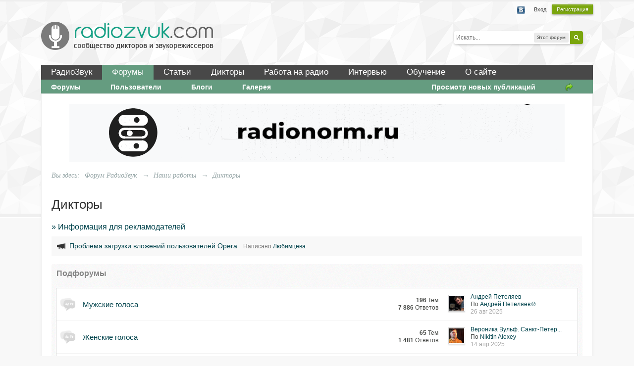

--- FILE ---
content_type: text/html;charset=UTF-8
request_url: http://radiozvuk.com/community/forum/10-diktori/
body_size: 15385
content:
<!DOCTYPE html>
	<html lang="ru"  xmlns:fb="http://www.facebook.com/2008/fbml">
	<head>
		<meta charset="UTF-8" />
		<title>Дикторы - Форум РадиоЗвук</title>
		<meta http-equiv="X-UA-Compatible" content="IE=edge" />
		<link rel="shortcut icon" href='http://radiozvuk.com/community/favicon.ico' />
		<link rel="image_src" href='http://radiozvuk.com/community/public/style_images/rznew/meta_image.png' />
		<script type='text/javascript'>
		//<![CDATA[
			jsDebug			= 0; /* Must come before JS includes */
			USE_RTE			= 1;
			DISABLE_AJAX	= parseInt(0); /* Disables ajax requests where text is sent to the DB; helpful for charset issues */
			inACP			= false;
			var isRTL		= false;
			var rtlIe		= '';
			var rtlFull		= '';
		//]]>
		</script>
		
	
				
	

				
	

				
	

				
	
	
		<link rel="stylesheet" type="text/css" media='screen,print' href="http://radiozvuk.com/community/public/min/index.php?ipbv=885cac67603e8e800726cc736be065c0&amp;f=public/style_css/css_8/ipb_mlist_addon.css,public/style_css/css_8/ipb_common.css,public/style_css/css_8/ipb_styles.css,public/style_css/css_8/calendar_select.css" />
	

<!--[if lte IE 7]>
	<link rel="stylesheet" type="text/css" title='Main' media="screen" href="http://radiozvuk.com/community/public/style_css/css_8/ipb_ie.css" />
<![endif]-->
<!--[if lte IE 8]>
	<style type='text/css'>
		.ipb_table { table-layout: fixed; }
		.ipsLayout_content { width: 99.5%; }
	</style>
<![endif]-->

	<style type='text/css'>
		img.bbc_img { max-width: 100% !important; }
	</style>

		<meta property="og:title" content="Дикторы"/>
		<meta property="og:site_name" content="Форум РадиоЗвук"/>
		<meta property="og:image" content="http://radiozvuk.com/community/public/style_images/rznew/meta_image.png"/>
		<meta property="og:type" content="article" />
		
	
		
			<meta name="description" content="Дикторы" />
		
		
		
			<meta property="og:description" content="Дикторы" />
		
	

		
			<meta name="identifier-url" content="http://radiozvuk.com/community/forum/10-diktori/" />
		
		
			<meta property="og:url" content="http://radiozvuk.com/community/forum/10-diktori/" />
		
		
	

		
		
		<script type='text/javascript' src='http://ajax.googleapis.com/ajax/libs/prototype/1.7/prototype.js'></script>
		<script type='text/javascript' src='http://ajax.googleapis.com/ajax/libs/scriptaculous/1.8/scriptaculous.js?load=effects,dragdrop,builder'></script>
	<script type='text/javascript' src='http://radiozvuk.com/community/public/min/index.php?ipbv=885cac67603e8e800726cc736be065c0&amp;charset=UTF-8&amp;f=public/js/ipb.js,cache/lang_cache/2/ipb.lang.js,public/js/ips.hovercard.js,public/js/ips.quickpm.js,public/js/ips.forums.js,public/js/ips.like.js' charset='UTF-8'></script>


	
		
			
			
			
			
				<link id="ipsCanonical" rel="canonical" href="http://radiozvuk.com/community/forum/10-diktori/" />
			
		

			
			
			
			
				<link rel='up' href='http://radiozvuk.com/community/forum/4-nashi-raboti/' />
			
		
	

		
			
			
				<link rel="alternate" type="application/rss+xml" title="Форум РадиоЗвук" href="http://radiozvuk.com/community/rss/forums/1-orumadiovuk/" />
			
			
			
		

			
			
				<link rel="alternate" type="application/rss+xml" title="Форум РадиоЗвук RSS" href="http://radiozvuk.com/community/rss/blog/" />
			
			
			
		
	

	


	



		
		<script type='text/javascript'>
	//<![CDATA[
		/* ---- URLs ---- */
		ipb.vars['base_url'] 			= 'http://radiozvuk.com/community/index.php?s=c906e5e5d85754f9a34b753daeac0c95&';
		ipb.vars['board_url']			= 'http://radiozvuk.com/community';
		ipb.vars['img_url'] 			= "http://radiozvuk.com/community/public/style_images/rznew";
		ipb.vars['loading_img'] 		= 'http://radiozvuk.com/community/public/style_images/rznew/loading.gif';
		ipb.vars['active_app']			= 'forums';
		ipb.vars['upload_url']			= 'http://radiozvuk.com/community/uploads';
		/* ---- Member ---- */
		ipb.vars['member_id']			= parseInt( 0 );
		ipb.vars['is_supmod']			= parseInt( 0 );
		ipb.vars['is_admin']			= parseInt( 0 );
		ipb.vars['secure_hash'] 		= '880ea6a14ea49e853634fbdc5015a024';
		ipb.vars['session_id']			= 'c906e5e5d85754f9a34b753daeac0c95';
		ipb.vars['twitter_id']			= 0;
		ipb.vars['fb_uid']				= 0;
		ipb.vars['auto_dst']			= parseInt( 0 );
		ipb.vars['dst_in_use']			= parseInt(  );
		ipb.vars['is_touch']			= false;
		ipb.vars['member_group']		= {"g_mem_info":"1"}
		/* ---- cookies ----- */
		ipb.vars['cookie_id'] 			= 'rz_';
		ipb.vars['cookie_domain'] 		= '';
		ipb.vars['cookie_path']			= '/';
		/* ---- Rate imgs ---- */
		ipb.vars['rate_img_on']			= 'http://radiozvuk.com/community/public/style_images/rznew/star.png';
		ipb.vars['rate_img_off']		= 'http://radiozvuk.com/community/public/style_images/rznew/star_off.png';
		ipb.vars['rate_img_rated']		= 'http://radiozvuk.com/community/public/style_images/rznew/star_rated.png';
		/* ---- Uploads ---- */
		ipb.vars['swfupload_swf']		= 'http://radiozvuk.com/community/public/js/3rd_party/swfupload/swfupload.swf';
		ipb.vars['swfupload_enabled']	= true;
		ipb.vars['use_swf_upload']		= ( '' == 'flash' ) ? true : false;
		ipb.vars['swfupload_debug']		= false;
		/* ---- other ---- */
		ipb.vars['highlight_color']     = "#ade57a";
		ipb.vars['charset']				= "UTF-8";
		ipb.vars['seo_enabled']			= 1;
		
		ipb.vars['seo_params']			= {"start":"-","end":"\/","varBlock":"\/page__","varSep":"__"};
		
		/* Templates/Language */
		ipb.templates['inlineMsg']		= "";
		ipb.templates['ajax_loading'] 	= "<div id='ajax_loading'><img src='http://radiozvuk.com/community/public/style_images/rznew/ajax_loading.gif' alt='" + ipb.lang['loading'] + "' /></div>";
		ipb.templates['close_popup']	= "<img src='http://radiozvuk.com/community/public/style_images/rznew/close_popup.png' alt='x' />";
		ipb.templates['rss_shell']		= new Template("<ul id='rss_menu' class='ipbmenu_content'>#{items}</ul>");
		ipb.templates['rss_item']		= new Template("<li><a href='#{url}' title='#{title}'>#{title}</a></li>");
		
		ipb.templates['autocomplete_wrap'] = new Template("<ul id='#{id}' class='ipb_autocomplete' style='width: 250px;'></ul>");
		ipb.templates['autocomplete_item'] = new Template("<li id='#{id}' data-url='#{url}'><img src='#{img}' alt='' class='ipsUserPhoto ipsUserPhoto_mini' />&nbsp;&nbsp;#{itemvalue}</li>");
		ipb.templates['page_jump']		= new Template("<div id='#{id}_wrap' class='ipbmenu_content'><h3 class='bar'>Перейти к странице</h3><p class='ipsPad'><input type='text' class='input_text' id='#{id}_input' size='8' /> <input type='submit' value='ОК' class='input_submit add_folder' id='#{id}_submit' /></p></div>");
		ipb.templates['global_notify'] 	= new Template("<div class='popupWrapper'><div class='popupInner'><div class='ipsPad'>#{message} #{close}</div></div></div>");
		
		
		ipb.templates['header_menu'] 	= new Template("<div id='#{id}' class='ipsHeaderMenu boxShadow'></div>");
		
		Loader.boot();
	//]]>
	</script>
	</head>
	<body id='ipboard_body'>

<!-- Yandex.Metrika counter -->
<script type="text/javascript">
(function (d, w, c) {
    (w[c] = w[c] || []).push(function() {
        try {
            w.yaCounter14673517 = new Ya.Metrika({id:14673517, enableAll: true, webvisor:true});
        } catch(e) {}
    });
    
    var n = d.getElementsByTagName("script")[0],
        s = d.createElement("script"),
        f = function () { n.parentNode.insertBefore(s, n); };
    s.type = "text/javascript";
    s.async = true;
    s.src = (d.location.protocol == "https:" ? "https:" : "http:") + "//mc.yandex.ru/metrika/watch.js";

    if (w.opera == "[object Opera]") {
        d.addEventListener("DOMContentLoaded", f);
    } else { f(); }
})(document, window, "yandex_metrika_callbacks");
</script>
<noscript><div><img src="//mc.yandex.ru/watch/14673517" style="position:absolute; left:-9999px;" alt="" /></div></noscript>
<!-- /Yandex.Metrika counter -->


		<p id='content_jump' class='hide'><a id='top'></a><a href='#j_content' title='Перейти к содержимому' accesskey='m'>Перейти к содержимому</a></p>
		<div id='ipbwrapper'>
			<!-- ::: TOP BAR: Sign in / register or user drop down and notification alerts ::: -->
			<div id='header_bar' class='clearfix'>
				<div class='main_width'>
					
					<div id='user_navigation' class='not_logged_in'>
							
							<ul class='ipsList_inline right'>
								<li>
									<span class='services'>
										
										<a href='http://radiozvuk.com/community/index.php?app=core&amp;module=global&amp;section=login&amp;serviceClick=vkontakte'><img src='http://radiozvuk.com/community/public/style_images/rznew/loginmethods/vkontakte.png' alt='Вход с использованием Вконтакте ' /></a>
										
									</span>
									&nbsp;&nbsp;&nbsp;&nbsp;
									<a href='http://radiozvuk.com/community/index.php?app=core&amp;module=global&amp;section=login' title='Вход' id='sign_in'>Вход</a>&nbsp;&nbsp;&nbsp;
								</li>
								<li>
									<a href="http://radiozvuk.com/community/index.php?app=core&amp;module=global&amp;section=register" title='Регистрация' id='register_link'>Регистрация</a>
								</li>
							</ul>
						</div>
				</div>
			</div>

<div class='clearfix main_width' style="overflow: hidden;">
		<div id='branding'>
			<div id='logo'><a href="/"></a></div>
					
						<div id='search' class='right'>
	<form action="http://radiozvuk.com/community/index.php?app=core&amp;module=search&amp;do=search&amp;fromMainBar=1" method="post" id='search-box' >
		<fieldset>
			<label for='main_search' class='hide'>Поиск</label>
			<a href='http://radiozvuk.com/community/index.php?app=core&amp;module=search&amp;search_in=forums' title='Расширенный поиск' accesskey='4' rel="search" id='adv_search' class='right'>Расширенный</a>
			<span id='search_wrap' class='right'>
				<input type='text' id='main_search' name='search_term' class='inactive' size='17' tabindex='6' />
				<span class='choice ipbmenu clickable' id='search_options' style='display: none'></span>
				<ul id='search_options_menucontent' class='ipbmenu_content ipsPad' style='display: none; z-index:1;'>
					<li class='title'><strong>Искать в:</strong></li>
					
					<li class='special'>
							<label for='s_forum' title='Этот форум'>
								<input type='radio' name='search_app' value="forums:forum:10" class='input_radio' id='s_forum' checked="checked" />
								<strong>Этот форум</strong>
							</label>
						</li>
					
					<li class='app'><label for='s_forums' title='Форумы'><input type='radio' name='search_app' class='input_radio' id='s_forums' value="forums"  />Форумы</label></li><li class='app'><label for='s_members' title='Пользователи'><input type='radio' name='search_app' class='input_radio' id='s_members' value="members"  />Пользователи</label></li><li class='app'><label for='s_core' title='Помощь'><input type='radio' name='search_app' class='input_radio' id='s_core' value="core"  />Помощь</label></li>
						
					

						
					

						
					

						
					

						<li class='app'><label for='s_blog' title='Блоги'><input type='radio' name='search_app' class='input_radio' id='s_blog' value="blog"  />Блоги</label></li>
					

						<li class='app'><label for='s_gallery' title='Галерея'><input type='radio' name='search_app' class='input_radio' id='s_gallery' value="gallery"  />Галерея</label></li>
					
				</ul>
				<input type='submit' class='submit_input clickable' value='Поиск' />
			</span>
			
		</fieldset>
	</form>
</div>
								
			
		</div>

    <div id="mainmenu" class="menu">
        <ul>
            <li><a href="http://radiozvuk.com/">РадиоЗвук</a></li>
            <li class="active"><a href="http://radiozvuk.com/community">Форумы</a></li>
            <li><a href="http://radiozvuk.com/stati.html">Статьи</a></li>
            <li><a href="http://radiozvuk.com/baza-diktorov.html">Дикторы</a></li>
            <li><a href="http://radiozvuk.com/rabota-na-radio.html">Работа на радио</a></li>
            <li><a href="http://radiozvuk.com/master-klass.html">Интервью</a></li>
            <li><a href="http://radiozvuk.com/master-klass.html">Обучение</a></li>
            <li><a href="http://radiozvuk.com/about.html">О сайте</a></li>
        </ul>
    </div>					
			<div id='primary_nav' class='clearfix'>
					<ul class='ipsList_inline' id='community_app_menu'>
						
							<li class='right'>
								<a href="http://radiozvuk.com/community/index.php?app=core&amp;module=global&amp;section=navigation&amp;inapp=forums" rel="quickNavigation" accesskey='9' id='quickNavLaunch' title='Открыть быстрый переход'><span>&nbsp;</span></a>
							</li>
						
						<li id='nav_explore' class='right'>
							<a href='http://radiozvuk.com/community/index.php?app=core&amp;module=search&amp;do=viewNewContent&amp;search_app=forums' accesskey='2'>Просмотр новых публикаций</a>
						</li>
						
						
								
									
								

									
																				<li id='nav_app_forums' class="left active"><a href='http://radiozvuk.com/community/' title='Перейти к '>Форумы</a></li>
									
								

									
																				<li id='nav_app_members' class="left "><a href='http://radiozvuk.com/community/members/' title='Перейти к '>Пользователи</a></li>
									
								

									
																				<li id='nav_app_blog' class="left "><a href='http://radiozvuk.com/community/blogs/' title='Перейти к '>Блоги</a></li>
									
								

									
																				<li id='nav_app_gallery' class="left "><a href='http://radiozvuk.com/community/gallery/' title='Перейти к '>Галерея</a></li>
									
								
							
						<li id='nav_other_apps' style='display: none'>
							<a href='#' class='ipbmenu' id='more_apps'>Больше <img src='http://radiozvuk.com/community/public/style_images/rznew/useropts_arrow.png' /></a>
						</li>
					</ul>
				<script type='text/javascript'>
					if( $('primary_nav') ){	ipb.global.activateMainMenu(); }
				</script>
			</div>	
</div>					
			<!-- ::: MAIN CONTENT AREA ::: -->
<div id='content' class='clearfix'>
<div style="text-align: center; margin-top: 20px;">
				
					<div class='ipsAd'><div align=center><a href="https://radio-norm.ru/" target="_blank"><img src="http://radiozvuk.com/files/banner_normradio.gif" style="max-weight: 100%"></a></div></div>
				
</div>
			<!-- ::: APPLICATION TABS ::: -->

	
				<!-- ::: NAVIGATION BREADCRUMBS ::: -->

					<div id='secondary_navigation' class='clearfix main_width'>

				<ul class='breadcrumb top ipsList_inline left'>
							<li>Вы здесь: </li>
														<li itemscope itemtype="http://data-vocabulary.org/Breadcrumb">
									<a href='http://radiozvuk.com/community/' itemprop="url">
										<span itemprop="title">Форум РадиоЗвук</span>
									</a>
								</li>
								
							
								<li itemscope itemtype="http://data-vocabulary.org/Breadcrumb">
									<span class='nav_sep'>&rarr;</span>
									 <a href='http://radiozvuk.com/community/forum/4-nashi-raboti/' title='Вернуться к  Наши работы' itemprop="url"><span itemprop="title">Наши работы</span></a>
								</li>
								
							

								<li itemscope itemtype="http://data-vocabulary.org/Breadcrumb">
									<span class='nav_sep'>&rarr;</span>
									 <a href='http://radiozvuk.com/community/forum/10-diktori/' title='Вернуться к  Дикторы' itemprop="url"><span itemprop="title">Дикторы</span></a>
								</li>
								
							
						</ul>	
					</div>
				<noscript>
					<div class='message error'>
						<strong>Отключен JavaScript</strong>
						<p>У вас отключен JavaScript. Некоторые возможности системы не будут работать. Пожалуйста, включите JavaScript для получения доступа ко всем функциям.</p>
					</div>
					<br />
				</noscript>
				<!-- ::: CONTENT ::: -->

				
<script type="text/javascript">
//<![CDATA[
	//Search Setup
	ipb.vars['search_type']		= 'forum';
	ipb.vars['search_type_id']	= 10;
	ipb.templates['topic_rename'] = new Template("<input type='text' id='#{inputid}' value='#{value}' class='input_text' size='50' maxlength='150' /> <input type='submit' value='Обновить' class='input_submit' id='#{submitid}' /> <a href='#' id='#{cancelid}' class='cancel' title='Отмена'>Отмена</a>");
	var markerURL  = ipb.vars['base_url'] + "app=forums&module=ajax&section=markasread&i=1"; // Ajax URL so don't use &amp;
	var unreadIcon = "<img src='http://radiozvuk.com/community/public/style_images/rznew/f_icon_read.png' />";
	
	ipb.templates['topic_moderation'] = new Template("<div id='comment_moderate_box' class='ipsFloatingAction' style='display: none'><span class='desc'><span id='comment_count'>#{count}</span> отмеченных:  </span><select id='tactInPopup' class='input_select'></select>&nbsp;&nbsp;<input type='button' class='input_submit' id='submitModAction' value='Ок' /></div>");
//]]>
</script>

<h1 class='ipsType_pagetitle'>Дикторы</h1>
<div class='ipsType_pagedesc forum_rules'>
	
			<strong></strong>
			
		
		
</div>

<p style="font-size: 16px; margin: 10px 0;"><a href="http://radiozvuk.com/reklama-na-sajte.html">&raquo; Информация для рекламодателей</a></p>

	<table class='ipb_table topic_list hover_rows' summary='Темы форума "Дикторы"' id='announcements'>
		
			<tr class='row2 announcement' id='arow_1'>
				<td>
										<img src='http://radiozvuk.com/community/public/style_images/rznew/t_announcement.png' alt='Объявление' />
					<h4>
						<a href="http://radiozvuk.com/community/forum-10/announcement-1-problema-zagruzki-vlozhenii-polzovatelei-opera/" title='Прочитать объявление'>Проблема загрузки вложений пользователей Opera</a>
					</h4>&nbsp;
					<span class='desc'>Написано  <a hovercard-ref="member" hovercard-id="4" class="_hovertrigger url fn name " href='http://radiozvuk.com/community/user/4-ljubimceva/' title='Просмотр профиля'><span itemprop="name">Любимцева</span></a>
						
					</span>
				</td>
			</tr>
		
	</table>
	<br />

<!-- __-SUBFORUMS-__ -->

	<div class='category_block block_wrap'>
		<h3 class='maintitle'>Подфорумы</h3>
		<div class='ipsBox table_wrap'>
			<div class='ipsBox_container'>
				<table class='ipb_table' summary="Подфорумы в категории 'Дикторы'">
					
						
							
								<tr class=''>
										<td class='col_c_icon'>
											
												<img src='http://radiozvuk.com/community/public/style_images/rznew/f_icon_read.png' />
											
										</td>
										<td class='col_c_forum'>
											<h4>
												
												<a href="http://radiozvuk.com/community/forum/32-muzhskie-golosa/" title='Мужские голоса'>Мужские голоса</a>
											</h4>
											
											
											
											<p class='desc __forum_desc ipsType_small'></p>
										</td>
										<td class='col_c_stats ipsType_small'>
											<ul>
												<li><strong>196</strong> Тем</li>
												<li><strong>7 886</strong> Ответов</li>
											</ul>
										</td>
										<td class='col_c_post'>
											
													<a href='http://radiozvuk.com/community/user/177-andrei-peteljaev/' class='ipsUserPhotoLink left'>
														<img src='http://radiozvuk.com/community/uploads/profile/photo-thumb-177.jpg?_r=1435822585' alt='Фотография' class='ipsUserPhoto ipsUserPhoto_mini' />
													</a>
												
												<ul class='last_post ipsType_small'>
													<li><a href='http://radiozvuk.com/community/topic/282-andrei-peteljaev/' title='Андрей Петеляев'>Андрей Петеляев</a></li>
														
															<li>По <a hovercard-ref="member" hovercard-id="177" class="_hovertrigger url fn name " href='http://radiozvuk.com/community/user/177-andrei-peteljaev/' title='Просмотр профиля'><span itemprop="name">Андрей Петеляев℗</span></a></li>
														
														
															<li class='desc lighter blend_links'><a href='http://radiozvuk.com/community/topic/282-andrei-peteljaev/page__view__getlastpost' title='Просмотр последнего сообщения'>26 авг 2025</a></li>
														
												</ul>
										</td>
									</tr>
							

								<tr class=''>
										<td class='col_c_icon'>
											
												<img src='http://radiozvuk.com/community/public/style_images/rznew/f_icon_read.png' />
											
										</td>
										<td class='col_c_forum'>
											<h4>
												
												<a href="http://radiozvuk.com/community/forum/33-zhenskie-golosa/" title='Женские голоса'>Женские голоса</a>
											</h4>
											
											
											
											<p class='desc __forum_desc ipsType_small'></p>
										</td>
										<td class='col_c_stats ipsType_small'>
											<ul>
												<li><strong>65</strong> Тем</li>
												<li><strong>1 481</strong> Ответов</li>
											</ul>
										</td>
										<td class='col_c_post'>
											
													<a href='http://radiozvuk.com/community/user/6663-nikitin-alexey/' class='ipsUserPhotoLink left'>
														<img src='http://radiozvuk.com/community/uploads/profile/photo-thumb-6663.jpg?_r=1533286572' alt='Фотография' class='ipsUserPhoto ipsUserPhoto_mini' />
													</a>
												
												<ul class='last_post ipsType_small'>
													<li><a href='http://radiozvuk.com/community/topic/6446-veronika-vulf-sankt-peterburg/' title='Вероника Вульф. Санкт-Петербург'>Вероника Вульф. Санкт-Петер...</a></li>
														
															<li>По <a hovercard-ref="member" hovercard-id="6663" class="_hovertrigger url fn name " href='http://radiozvuk.com/community/user/6663-nikitin-alexey/' title='Просмотр профиля'><span itemprop="name">Nikitin Alexey</span></a></li>
														
														
															<li class='desc lighter blend_links'><a href='http://radiozvuk.com/community/topic/6446-veronika-vulf-sankt-peterburg/page__view__getlastpost' title='Просмотр последнего сообщения'>14 апр 2025</a></li>
														
												</ul>
										</td>
									</tr>
							

								<tr class=''>
										<td class='col_c_icon'>
											
												<img src='http://radiozvuk.com/community/public/style_images/rznew/f_icon_read.png' />
											
										</td>
										<td class='col_c_forum'>
											<h4>
												
												<a href="http://radiozvuk.com/community/forum/34-detskie-golosa/" title='Детские голоса'>Детские голоса</a>
											</h4>
											
											
											
											<p class='desc __forum_desc ipsType_small'></p>
										</td>
										<td class='col_c_stats ipsType_small'>
											<ul>
												<li><strong>38</strong> Тем</li>
												<li><strong>398</strong> Ответов</li>
											</ul>
										</td>
										<td class='col_c_post'>
											
													<a href='http://radiozvuk.com/community/user/257-karabanov-aleksandr/' class='ipsUserPhotoLink left'>
														<img src='http://radiozvuk.com/community/uploads/profile/profile/photo-257.JPG?_r=0' alt='Фотография' class='ipsUserPhoto ipsUserPhoto_mini' />
													</a>
												
												<ul class='last_post ipsType_small'>
													<li><a href='http://radiozvuk.com/community/topic/7348-lev-i-zlata-detskie-golosa/' title='Лев и Злата (Детские голоса)'>Лев и Злата (Детские голоса)</a></li>
														
															<li>По <a hovercard-ref="member" hovercard-id="257" class="_hovertrigger url fn name " href='http://radiozvuk.com/community/user/257-karabanov-aleksandr/' title='Просмотр профиля'><span itemprop="name">Карабанов Александр</span></a></li>
														
														
															<li class='desc lighter blend_links'><a href='http://radiozvuk.com/community/topic/7348-lev-i-zlata-detskie-golosa/page__view__getlastpost' title='Просмотр последнего сообщения'>22 дек 2025</a></li>
														
												</ul>
										</td>
									</tr>
							
						
					
				</table>
			</div>
		</div>
	</div>
	<br /><br />

<div class='topic_controls clearfix'>
		
		<p class='pagination no_pages left ipsType_small'><span>Страница 1 из 1</span></p>
	
		<ul class='topic_buttons'>
			<li class='disabled'><span>Необходима авторизация для ответа в тему</span></li>
			
			<li class='non_button'>
				<a data-clicklaunch="forumMarkRead" data-fid="10" href='http://radiozvuk.com/community/index.php?app=forums&amp;module=forums&amp;section=markasread&amp;marktype=forum&amp;forumid=10&amp;returntoforumid=10' title='Отметить этот форум прочитанным'><img src='http://radiozvuk.com/community/public/style_images/rznew/icon_check.png' /> &nbsp;Отметить этот форум прочитанным</a>
			</li>
		</ul>
		
		
	</div>
	
	
	<div class='ipsFilterbar maintitle'>
		
		<ul class='ipsList_inline ipsType_small'>
			<li class='active'><a href='http://radiozvuk.com/community/forum/10-diktori/page__sort_key__last_post__sort_by__Z-A' rel='nofollow'>Недавно созданные</a></li>
			<li ><a href='http://radiozvuk.com/community/forum/10-diktori/page__sort_key__start_date__sort_by__Z-A' rel='nofollow'>По дате создания</a></li>
			<li ><a href='http://radiozvuk.com/community/forum/10-diktori/page__sort_key__posts__sort_by__Z-A' rel='nofollow'>Самые обсуждаемые</a></li>
			<li ><a href='http://radiozvuk.com/community/forum/10-diktori/page__sort_key__views__sort_by__Z-A' rel='nofollow'>Самые просматриваемые</a></li>
			<li ><a href='#forum_filter_menucontent' id='forum_filter'>Настроить</a></li>
		</ul>
	</div>
	<div id='forum_filter_menucontent' class='ipbmenu_content ipsPad' style='display: none'>
		<form id='filter_form' action="http://radiozvuk.com/community/forum/10-diktori/page__changefilters__1" method="post">
			<strong>Показывать</strong><br />
			<select name="topicfilter" id='topic_filter' class='input_select'><option value='all' selected='selected'>Темы: Все</option>
<option value='open'>Темы: Открытые</option>
<option value='hot'>Темы: Горячие</option>
<option value='poll'>Темы: Опросы</option>
<option value='locked'>Темы: Закрытые</option>
<option value='moved'>Темы: Перемещенные</option>
</select>
			<br /><br />
		
			<strong>сортировать </strong><br />
			<select name="sort_key" id='sort_by' class='input_select'><option value='last_post' selected='selected'>По: последнему сообщению</option>
<option value='last_poster_name'>По: последнему автору</option>
<option value='title'>По: названию темы</option>
<option value='starter_name'>По: автору темы</option>
<option value='start_date'>По: дате открытия</option>
<option value='topic_hasattach'>По: прикреплениям</option>
<option value='posts'>По: ответам</option>
<option value='views'>По: просмотрам</option>
</select>
			<br /><br />
		
			<strong>от</strong><br />
			<select name="sort_by" id='direction' class='input_select'><option value='Z-A' selected='selected'>Я-А</option>
<option value='A-Z'>А-Я</option>
</select>
			<br /><br />
		
			<strong>Сроки: </strong><br />
			<select name="prune_day" id='time_frame' class='input_select'><option value='1'>За: сегодня</option>
<option value='5'>За: 5 дней</option>
<option value='7'>За: 7 дней</option>
<option value='10'>За: 10 дней</option>
<option value='15'>За: 15 дней</option>
<option value='20'>За: 20 дней</option>
<option value='25'>За: 25 дней</option>
<option value='30'>За: 30 дней</option>
<option value='60'>За: 60 дней</option>
<option value='90'>За: 90 дней</option>
<option value='100' selected='selected'>За: все время</option>
<option value='200'>с последнего посещения</option>
</select>
			<br /><br />
		
			<input type='checkbox' value='1' name='remember' class='input_check' id='remember_filter' /> <label for='remember_filter'>Запомнить параметры</label>
			<br /><br />
			
			<input type="submit" value="ОК" class="input_submit" />
		</form>
	</div>
	<script type='text/javascript'>
		new ipb.Menu( $('forum_filter'), $('forum_filter_menucontent'), { stopClose: true } );
	</script>
	<div class='ipsBox'>
		<div class='ipsBox_container'>
			<table class='ipb_table topic_list hover_rows ' summary='Темы форума "Дикторы"' id='forum_table'>
				<tr class='header hide'>
					<th scope='col' class='col_f_icon'>&nbsp;</th>
					<th scope='col' class='col_f_topic'>Название темы</th>
					<th scope='col' class='col_f_starter short'>Автор</th>
					<th scope='col' class='col_f_views stats'>Статистика</th>
					<th scope='col' class='col_f_post'>Последнее сообщение</th>
					
				</tr>	
				<!-- BEGIN TOPICS -->
				
										
						<tr itemscope itemtype="http://schema.org/Article" class='__topic  expandable' id='trow_2109' data-tid="2109">
	<td class='col_f_icon altrow short'>
		



	</td>
	<td class='col_f_content '>
		
		
		
		
		
		<h4>
			
	<span class='ipsBadge ipsBadge_green'>Важно</span>&nbsp;

			<a itemprop="url" id="tid-link-2109" href="http://radiozvuk.com/community/topic/2109-dedi-morozi-i-snegurochki/" title='Деды Морозы и Снегурочки Просмотреть тему, созданную  10 Октябрь 2011 - 16:34' class='topic_title' >
				<span itemprop="name">Деды Морозы и Снегурочки</span>
			</a>
		</h4>
		<br />
		<span class='desc lighter blend_links'>
			Автор <a hovercard-ref="member" hovercard-id="4" class="_hovertrigger url fn name " href='http://radiozvuk.com/community/user/4-ljubimceva/' title='Просмотр профиля'><span itemprop="name">Любимцева</span></a>, <span itemprop="dateCreated">10 окт 2011</span>
			
				&nbsp; <img src='http://radiozvuk.com/community/public/style_images/rznew/icon_tag.png' /> <a  href="http://radiozvuk.com/community/tags/forums/%D0%B4%D0%B8%D0%BA%D1%82%D0%BE%D1%80%D1%8B/" data-tooltip="Найти еще публикации с тегом «дикторы»"><span>дикторы</span></a>, <a  href="http://radiozvuk.com/community/tags/forums/%D0%BD%D0%BE%D0%B2%D0%BE%D0%B3%D0%BE%D0%B4%D0%BD%D0%B5%D0%B5/" data-tooltip="Найти еще публикации с тегом «новогоднее»"><span>новогоднее</span></a>, <a  href="http://radiozvuk.com/community/tags/forums/%D0%B4%D0%B5%D0%B4+%D0%BC%D0%BE%D1%80%D0%BE%D0%B7/" data-tooltip="Найти еще публикации с тегом «дед мороз»"><span>дед мороз</span></a> <span hovercard-ref='tagsPopUp' hovercard-id='0a9024860aaf6593440ce289a47c3f13' class='_hovertrigger clickable'>и 3 еще...</span>
			
		</span>
		
			<ul class='mini_pagination'>
			
					
						<li><a href="http://radiozvuk.com/community/topic/2109-dedi-morozi-i-snegurochki/" title='Деды Морозы и Снегурочки Перейти к странице 1'>1</a></li>
					
			

					
						<li><a href="http://radiozvuk.com/community/topic/2109-dedi-morozi-i-snegurochki/page__st__20" title='Деды Морозы и Снегурочки Перейти к странице 2'>2</a></li>
					
			

					
						<li><a href="http://radiozvuk.com/community/topic/2109-dedi-morozi-i-snegurochki/page__st__40" title='Деды Морозы и Снегурочки Перейти к странице 3'>3</a></li>
					
			

					
						<li><a href="http://radiozvuk.com/community/topic/2109-dedi-morozi-i-snegurochki/page__st__60" title='Деды Морозы и Снегурочки Перейти к странице 4'>4</a></li>
					
			
			</ul>
		
	</td>
	<td class='col_f_preview __topic_preview'>
		
			<a href='http://radiozvuk.com/community/topic/2109-dedi-morozi-i-snegurochki/' class='expander closed' title='Предпросмотр темы'>&nbsp;</a>
		
	</td>
	<td class='col_f_views desc blend_links'>
		<ul>
			<li>
				
						<span class='ipsBadge ipsBadge_orange'>Популярная тема</span>&nbsp;
					
					65 Ответов
					<meta itemprop="interactionCount" content="UserComments:65"/>
			</li>
			<li class='views desc'>28 308 Просмотров</li>
		</ul>
	</td>
	<td class='col_f_post'>
		
	<a href='http://radiozvuk.com/community/user/257-karabanov-aleksandr/' class='ipsUserPhotoLink left'>

<img src='http://radiozvuk.com/community/uploads/profile/profile/photo-257.JPG?_r=0' alt='Деды Морозы и Снегурочки - последнее сообщение от Карабанов Александр' class='ipsUserPhoto ipsUserPhoto_mini' />

	</a>

		<ul class='last_post ipsType_small'>
			<li><a hovercard-ref="member" hovercard-id="257" class="_hovertrigger url fn name " href='http://radiozvuk.com/community/user/257-karabanov-aleksandr/' title='Просмотр профиля'><span itemprop="name">Карабанов Александр</span></a></li>
			<li>
				<a href='http://radiozvuk.com/community/topic/2109-dedi-morozi-i-snegurochki/page__view__getlastpost' title='Перейти к последнему сообщению: Деды Морозы и Снегурочки'>
					08 ноя 2024
				</a>
			</li>
		</ul>
	</td>
	
</tr>
<tr>
	<th scope='col' colspan='5'>
		<div align=center><a href="https://radio-norm.ru/" target="_blank"><img src="http://radiozvuk.com/files/banner_normradio.gif" style="max-weight: 100%"></a></div>
	</th>
</tr>
					

						<tr itemscope itemtype="http://schema.org/Article" class='__topic  expandable' id='trow_1051' data-tid="1051">
	<td class='col_f_icon altrow short'>
		



	</td>
	<td class='col_f_content '>
		
		
		
		
		
		<h4>
			
			<a itemprop="url" id="tid-link-1051" href="http://radiozvuk.com/community/topic/1051-bratja-karabanovi-predstavljajutdiktori/" title='Братья Карабановы представляют....(дикторы) Просмотреть тему, созданную  06 Июнь 2011 - 10:01' class='topic_title' >
				<span itemprop="name">Братья Карабановы представляют....(дикторы)</span>
			</a>
		</h4>
		<br />
		<span class='desc lighter blend_links'>
			Автор <a hovercard-ref="member" hovercard-id="257" class="_hovertrigger url fn name " href='http://radiozvuk.com/community/user/257-karabanov-aleksandr/' title='Просмотр профиля'><span itemprop="name">Карабанов Александр</span></a>, <span itemprop="dateCreated">06 июн 2011</span>
			
		</span>
		
			<ul class='mini_pagination'>
			
					
						<li><a href="http://radiozvuk.com/community/topic/1051-bratja-karabanovi-predstavljajutdiktori/" title='Братья Карабановы представляют....(дикторы) Перейти к странице 1'>1</a></li>
					
			

					
						<li><a href="http://radiozvuk.com/community/topic/1051-bratja-karabanovi-predstavljajutdiktori/page__st__20" title='Братья Карабановы представляют....(дикторы) Перейти к странице 2'>2</a></li>
					
			

					
						<li><a href="http://radiozvuk.com/community/topic/1051-bratja-karabanovi-predstavljajutdiktori/page__st__40" title='Братья Карабановы представляют....(дикторы) Перейти к странице 3'>3</a></li>
					
			
			</ul>
		
	</td>
	<td class='col_f_preview __topic_preview'>
		
			<a href='http://radiozvuk.com/community/topic/1051-bratja-karabanovi-predstavljajutdiktori/' class='expander closed' title='Предпросмотр темы'>&nbsp;</a>
		
	</td>
	<td class='col_f_views desc blend_links'>
		<ul>
			<li>
				
						<span class='ipsBadge ipsBadge_orange'>Популярная тема</span>&nbsp;
					
					45 Ответов
					<meta itemprop="interactionCount" content="UserComments:45"/>
			</li>
			<li class='views desc'>11 956 Просмотров</li>
		</ul>
	</td>
	<td class='col_f_post'>
		
	<a href='http://radiozvuk.com/community/user/257-karabanov-aleksandr/' class='ipsUserPhotoLink left'>

<img src='http://radiozvuk.com/community/uploads/profile/profile/photo-257.JPG?_r=0' alt='Братья Карабановы представляют....(дикторы) - последнее сообщение от Карабанов Александр' class='ipsUserPhoto ipsUserPhoto_mini' />

	</a>

		<ul class='last_post ipsType_small'>
			<li><a hovercard-ref="member" hovercard-id="257" class="_hovertrigger url fn name " href='http://radiozvuk.com/community/user/257-karabanov-aleksandr/' title='Просмотр профиля'><span itemprop="name">Карабанов Александр</span></a></li>
			<li>
				<a href='http://radiozvuk.com/community/topic/1051-bratja-karabanovi-predstavljajutdiktori/page__view__getlastpost' title='Перейти к последнему сообщению: Братья Карабановы представляют....(дикторы)'>
					08 фев 2022
				</a>
			</li>
		</ul>
	</td>
	
</tr>

					

						<tr itemscope itemtype="http://schema.org/Article" class='__topic  expandable' id='trow_1773' data-tid="1773">
	<td class='col_f_icon altrow short'>
		



	</td>
	<td class='col_f_content '>
		
		
		
		
		
		<h4>
			
			<a itemprop="url" id="tid-link-1773" href="http://radiozvuk.com/community/topic/1773-angliiskii-jazik-nashih-diktorov/" title='Английский язык наших дикторов Просмотреть тему, созданную  04 Май 2012 - 15:52' class='topic_title' >
				<span itemprop="name">Английский язык наших дикторов</span>
			</a>
		</h4>
		<br />
		<span class='desc lighter blend_links'>
			Автор <a hovercard-ref="member" hovercard-id="1493" class="_hovertrigger url fn name " href='http://radiozvuk.com/community/user/1493-rudaba/' title='Просмотр профиля'><span itemprop="name">Rudaba</span></a>, <span itemprop="dateCreated">04 май 2012</span>
			
				&nbsp; <img src='http://radiozvuk.com/community/public/style_images/rznew/icon_tag.png' /> <a  href="http://radiozvuk.com/community/tags/forums/%D0%B0%D0%BD%D0%B3%D0%BB%D0%B8%D0%B9%D1%81%D0%BA%D0%B8%D0%B9+%D1%8F%D0%B7%D1%8B%D0%BA/" data-tooltip="Найти еще публикации с тегом «английский язык»"><span>английский язык</span></a>
			
		</span>
		
			<ul class='mini_pagination'>
			
					
						<li><a href="http://radiozvuk.com/community/topic/1773-angliiskii-jazik-nashih-diktorov/" title='Английский язык наших дикторов Перейти к странице 1'>1</a></li>
					
			

					
						<li><a href="http://radiozvuk.com/community/topic/1773-angliiskii-jazik-nashih-diktorov/page__st__20" title='Английский язык наших дикторов Перейти к странице 2'>2</a></li>
					
			

					
						<li><a href="http://radiozvuk.com/community/topic/1773-angliiskii-jazik-nashih-diktorov/page__st__40" title='Английский язык наших дикторов Перейти к странице 3'>3</a></li>
					
			

					
						<li><a href="http://radiozvuk.com/community/topic/1773-angliiskii-jazik-nashih-diktorov/page__st__100" title='Английский язык наших дикторов Перейти к странице 6'>6 &rarr;</a></li>
					
			
			</ul>
		
	</td>
	<td class='col_f_preview __topic_preview'>
		
			<a href='http://radiozvuk.com/community/topic/1773-angliiskii-jazik-nashih-diktorov/' class='expander closed' title='Предпросмотр темы'>&nbsp;</a>
		
	</td>
	<td class='col_f_views desc blend_links'>
		<ul>
			<li>
				
						<span class='ipsBadge ipsBadge_orange'>Популярная тема</span>&nbsp;
					
					106 Ответов
					<meta itemprop="interactionCount" content="UserComments:106"/>
			</li>
			<li class='views desc'>32 492 Просмотров</li>
		</ul>
	</td>
	<td class='col_f_post'>
		
	<a href='http://radiozvuk.com/community/user/79-tim-vox/' class='ipsUserPhotoLink left'>

<img src='http://radiozvuk.com/community/uploads/profile/photo-thumb-79.jpg?_r=1425471990' alt='Английский язык наших дикторов - последнее сообщение от Tim Vox' class='ipsUserPhoto ipsUserPhoto_mini' />

	</a>

		<ul class='last_post ipsType_small'>
			<li><a hovercard-ref="member" hovercard-id="79" class="_hovertrigger url fn name " href='http://radiozvuk.com/community/user/79-tim-vox/' title='Просмотр профиля'><span itemprop="name">Tim Vox</span></a></li>
			<li>
				<a href='http://radiozvuk.com/community/topic/1773-angliiskii-jazik-nashih-diktorov/page__view__getlastpost' title='Перейти к последнему сообщению: Английский язык наших дикторов'>
					22 дек 2020
				</a>
			</li>
		</ul>
	</td>
	
</tr>

					

						<tr itemscope itemtype="http://schema.org/Article" class='__topic  expandable' id='trow_4982' data-tid="4982">
	<td class='col_f_icon altrow short'>
		



	</td>
	<td class='col_f_content '>
		
		
		
		
		
		<h4>
			
			<a itemprop="url" id="tid-link-4982" href="http://radiozvuk.com/community/topic/4982-pivnie-golosa/" title='Пивные голоса Просмотреть тему, созданную  21 Сентябрь 2016 - 09:06' class='topic_title' >
				<span itemprop="name">Пивные голоса</span>
			</a>
		</h4>
		<br />
		<span class='desc lighter blend_links'>
			Автор <a hovercard-ref="member" hovercard-id="257" class="_hovertrigger url fn name " href='http://radiozvuk.com/community/user/257-karabanov-aleksandr/' title='Просмотр профиля'><span itemprop="name">Карабанов Александр</span></a>, <span itemprop="dateCreated">21 сен 2016</span>
			
				&nbsp; <img src='http://radiozvuk.com/community/public/style_images/rznew/icon_tag.png' /> <a  href="http://radiozvuk.com/community/tags/forums/%D0%BF%D0%B8%D0%B2%D0%BE/" data-tooltip="Найти еще публикации с тегом «пиво»"><span>пиво</span></a>, <a  href="http://radiozvuk.com/community/tags/forums/%D1%80%D0%B5%D0%BA%D0%BB%D0%B0%D0%BC%D0%B0+%D0%BF%D0%B8%D0%B2%D0%B0/" data-tooltip="Найти еще публикации с тегом «реклама пива»"><span>реклама пива</span></a> <span hovercard-ref='tagsPopUp' hovercard-id='76d2df38c3e07e13dacd87da2e0b9dd1' class='_hovertrigger clickable'>и 1 еще...</span>
			
		</span>
		
	</td>
	<td class='col_f_preview __topic_preview'>
		
			<a href='http://radiozvuk.com/community/topic/4982-pivnie-golosa/' class='expander closed' title='Предпросмотр темы'>&nbsp;</a>
		
	</td>
	<td class='col_f_views desc blend_links'>
		<ul>
			<li>
				
					13 Ответов
					<meta itemprop="interactionCount" content="UserComments:13"/>
			</li>
			<li class='views desc'>2 505 Просмотров</li>
		</ul>
	</td>
	<td class='col_f_post'>
		
	<a href='http://radiozvuk.com/community/user/79-gost/' class='ipsUserPhotoLink left'>

<img src='http://radiozvuk.com/community/uploads/profile/photo-thumb-79.jpg?_r=1425471990' alt='Пивные голоса - последнее сообщение от Tim Vox' class='ipsUserPhoto ipsUserPhoto_mini' />

	</a>

		<ul class='last_post ipsType_small'>
			<li><a hovercard-ref="member" hovercard-id="79" class="_hovertrigger url fn name " href='http://radiozvuk.com/community/user/79-tim-vox/' title='Просмотр профиля'><span itemprop="name">Tim Vox</span></a></li>
			<li>
				<a href='http://radiozvuk.com/community/topic/4982-pivnie-golosa/page__view__getlastpost' title='Перейти к последнему сообщению: Пивные голоса'>
					21 сен 2016
				</a>
			</li>
		</ul>
	</td>
	
</tr>

					

						<tr itemscope itemtype="http://schema.org/Article" class='__topic  expandable' id='trow_4918' data-tid="4918">
	<td class='col_f_icon altrow short'>
		



	</td>
	<td class='col_f_content '>
		
		
		
		
		
		<h4>
			
			<a itemprop="url" id="tid-link-4918" href="http://radiozvuk.com/community/topic/4918-diktori-na-kitaiskom-jazike/" title='Дикторы на китайском языке Просмотреть тему, созданную  24 Август 2016 - 11:05' class='topic_title' >
				<span itemprop="name">Дикторы на китайском языке</span>
			</a>
		</h4>
		<br />
		<span class='desc lighter blend_links'>
			Автор <a hovercard-ref="member" hovercard-id="1807" class="_hovertrigger url fn name " href='http://radiozvuk.com/community/user/1807-reklamofon/' title='Просмотр профиля'><span itemprop="name">Рекламофон</span></a>, <span itemprop="dateCreated">24 авг 2016</span>
			
				&nbsp; <img src='http://radiozvuk.com/community/public/style_images/rznew/icon_tag.png' /> <a  href="http://radiozvuk.com/community/tags/forums/%D0%B4%D0%B8%D0%BA%D1%82%D0%BE%D1%80/" data-tooltip="Найти еще публикации с тегом «диктор»"><span>диктор</span></a>, <a  href="http://radiozvuk.com/community/tags/forums/%D0%BA%D0%B8%D1%82%D0%B0%D0%B9%D1%81%D0%BA%D0%B8%D0%B9+%D1%8F%D0%B7%D1%8B%D0%BA/" data-tooltip="Найти еще публикации с тегом «китайский язык»"><span>китайский язык</span></a>
			
		</span>
		
	</td>
	<td class='col_f_preview __topic_preview'>
		
			<a href='http://radiozvuk.com/community/topic/4918-diktori-na-kitaiskom-jazike/' class='expander closed' title='Предпросмотр темы'>&nbsp;</a>
		
	</td>
	<td class='col_f_views desc blend_links'>
		<ul>
			<li>
				
					1 Ответ
					<meta itemprop="interactionCount" content="UserComments:1"/>
			</li>
			<li class='views desc'>2 934 Просмотров</li>
		</ul>
	</td>
	<td class='col_f_post'>
		
	<a href='http://radiozvuk.com/community/user/20-vlad-kuprjashin/' class='ipsUserPhotoLink left'>

<img src='http://radiozvuk.com/community/uploads/profile/photo-thumb-20.jpg?_r=1681728019' alt='Дикторы на китайском языке - последнее сообщение от Влад Купряшин' class='ipsUserPhoto ipsUserPhoto_mini' />

	</a>

		<ul class='last_post ipsType_small'>
			<li><a hovercard-ref="member" hovercard-id="20" class="_hovertrigger url fn name " href='http://radiozvuk.com/community/user/20-vlad-kuprjashin/' title='Просмотр профиля'><span itemprop="name">Влад Купряшин</span></a></li>
			<li>
				<a href='http://radiozvuk.com/community/topic/4918-diktori-na-kitaiskom-jazike/page__view__getlastpost' title='Перейти к последнему сообщению: Дикторы на китайском языке'>
					24 авг 2016
				</a>
			</li>
		</ul>
	</td>
	
</tr>

					

						<tr itemscope itemtype="http://schema.org/Article" class='__topic  expandable' id='trow_377' data-tid="377">
	<td class='col_f_icon altrow short'>
		



	</td>
	<td class='col_f_content '>
		
		
		
		
		
		<h4>
			
			<a itemprop="url" id="tid-link-377" href="http://radiozvuk.com/community/topic/377-diktori-iz-volgodonska/" title='Дикторы из Волгодонска! Просмотреть тему, созданную  12 Февраль 2010 - 09:57' class='topic_title' >
				<span itemprop="name">Дикторы из Волгодонска!</span>
			</a>
		</h4>
		<br />
		<span class='desc lighter blend_links'>
			Автор <a hovercard-ref="member" hovercard-id="236" class="_hovertrigger url fn name " href='http://radiozvuk.com/community/user/236-tanita/' title='Просмотр профиля'><span itemprop="name">Танита</span></a>, <span itemprop="dateCreated">12 фев 2010</span>
			
		</span>
		
	</td>
	<td class='col_f_preview __topic_preview'>
		
			<a href='http://radiozvuk.com/community/topic/377-diktori-iz-volgodonska/' class='expander closed' title='Предпросмотр темы'>&nbsp;</a>
		
	</td>
	<td class='col_f_views desc blend_links'>
		<ul>
			<li>
				
					6 Ответов
					<meta itemprop="interactionCount" content="UserComments:6"/>
			</li>
			<li class='views desc'>5 840 Просмотров</li>
		</ul>
	</td>
	<td class='col_f_post'>
		
	<a href='http://radiozvuk.com/community/user/257-gost/' class='ipsUserPhotoLink left'>

<img src='http://radiozvuk.com/community/uploads/profile/profile/photo-257.JPG?_r=0' alt='Дикторы из Волгодонска! - последнее сообщение от Карабанов Александр' class='ipsUserPhoto ipsUserPhoto_mini' />

	</a>

		<ul class='last_post ipsType_small'>
			<li><a hovercard-ref="member" hovercard-id="257" class="_hovertrigger url fn name " href='http://radiozvuk.com/community/user/257-karabanov-aleksandr/' title='Просмотр профиля'><span itemprop="name">Карабанов Александр</span></a></li>
			<li>
				<a href='http://radiozvuk.com/community/topic/377-diktori-iz-volgodonska/page__view__getlastpost' title='Перейти к последнему сообщению: Дикторы из Волгодонска!'>
					27 янв 2015
				</a>
			</li>
		</ul>
	</td>
	
</tr>

					

						<tr itemscope itemtype="http://schema.org/Article" class='__topic  expandable' id='trow_1288' data-tid="1288">
	<td class='col_f_icon altrow short'>
		



	</td>
	<td class='col_f_content '>
		
		
		
		
		
		<h4>
			
			<a itemprop="url" id="tid-link-1288" href="http://radiozvuk.com/community/topic/1288-medvedev-danila-horoshii-angliiskii/" title='Медведев Данила. Хороший английский. Просмотреть тему, созданную  24 Октябрь 2011 - 18:19' class='topic_title' >
				<span itemprop="name">Медведев Данила. Хороший английский.</span>
			</a>
		</h4>
		<br />
		<span class='desc lighter blend_links'>
			Автор <a hovercard-ref="member" hovercard-id="5" class="_hovertrigger url fn name " href='http://radiozvuk.com/community/user/5-recsquare/' title='Просмотр профиля'><span itemprop="name">RECSQUARE</span></a>, <span itemprop="dateCreated">24 окт 2011</span>
			
				&nbsp; <img src='http://radiozvuk.com/community/public/style_images/rznew/icon_tag.png' /> <a  href="http://radiozvuk.com/community/tags/forums/%D0%B0%D0%BD%D0%B3%D0%BB%D0%B8%D0%B9%D1%81%D0%BA%D0%B8%D0%B9+%D0%B8%D0%BD%D0%BE%D1%81%D1%82%D1%80%D0%B0%D0%BD%D0%BD%D1%8B%D0%B9+%D0%B4%D0%B8%D0%BA%D1%82%D0%BE%D1%80/" data-tooltip="Найти еще публикации с тегом «английский иностранный диктор»"><span>английский иностранный диктор</span></a>
			
		</span>
		
	</td>
	<td class='col_f_preview __topic_preview'>
		
			<a href='http://radiozvuk.com/community/topic/1288-medvedev-danila-horoshii-angliiskii/' class='expander closed' title='Предпросмотр темы'>&nbsp;</a>
		
	</td>
	<td class='col_f_views desc blend_links'>
		<ul>
			<li>
				
					10 Ответов
					<meta itemprop="interactionCount" content="UserComments:10"/>
			</li>
			<li class='views desc'>4 177 Просмотров</li>
		</ul>
	</td>
	<td class='col_f_post'>
		
	<a href='http://radiozvuk.com/community/user/2419-gost/' class='ipsUserPhotoLink left'>

<img src='http://radiozvuk.com/community/uploads/profile/photo-thumb-2419.jpg?_r=1353099577' alt='Медведев Данила. Хороший английский. - последнее сообщение от RomanBorisov' class='ipsUserPhoto ipsUserPhoto_mini' />

	</a>

		<ul class='last_post ipsType_small'>
			<li><a hovercard-ref="member" hovercard-id="2419" class="_hovertrigger url fn name " href='http://radiozvuk.com/community/user/2419-romanborisov/' title='Просмотр профиля'><span itemprop="name">RomanBorisov</span></a></li>
			<li>
				<a href='http://radiozvuk.com/community/topic/1288-medvedev-danila-horoshii-angliiskii/page__view__getlastpost' title='Перейти к последнему сообщению: Медведев Данила. Хороший английский.'>
					18 ноя 2012
				</a>
			</li>
		</ul>
	</td>
	
</tr>

					

						<tr itemscope itemtype="http://schema.org/Article" class='__topic  expandable' id='trow_1083' data-tid="1083">
	<td class='col_f_icon altrow short'>
		



	</td>
	<td class='col_f_content '>
		
		
		
		
		
		<h4>
			
			<a itemprop="url" id="tid-link-1083" href="http://radiozvuk.com/community/topic/1083-studia-fm-diktori-viktor-shestakov-i-julija-malinina/" title='Studia fm: дикторы виктор шестаков и юлия малинина Просмотреть тему, созданную  02 Июль 2011 - 13:15' class='topic_title' >
				<span itemprop="name">Studia fm: дикторы виктор шестаков и юлия малинина</span>
			</a>
		</h4>
		<br />
		<span class='desc lighter blend_links'>
			Автор <a hovercard-ref="member" hovercard-id="1276" class="_hovertrigger url fn name " href='http://radiozvuk.com/community/user/1276-viktor/' title='Просмотр профиля'><span itemprop="name">Виктор</span></a>, <span itemprop="dateCreated">02 июл 2011</span>
			
		</span>
		
	</td>
	<td class='col_f_preview __topic_preview'>
		
			<a href='http://radiozvuk.com/community/topic/1083-studia-fm-diktori-viktor-shestakov-i-julija-malinina/' class='expander closed' title='Предпросмотр темы'>&nbsp;</a>
		
	</td>
	<td class='col_f_views desc blend_links'>
		<ul>
			<li>
				
					3 Ответов
					<meta itemprop="interactionCount" content="UserComments:3"/>
			</li>
			<li class='views desc'>4 198 Просмотров</li>
		</ul>
	</td>
	<td class='col_f_post'>
		
	<a href='http://radiozvuk.com/community/user/1276-gost/' class='ipsUserPhotoLink left'>

<img src='http://radiozvuk.com/community/uploads/profile/profile/photo-1276.JPG?_r=0' alt='Studia fm: дикторы виктор шестаков и юлия малинина - последнее сообщение от Виктор' class='ipsUserPhoto ipsUserPhoto_mini' />

	</a>

		<ul class='last_post ipsType_small'>
			<li><a hovercard-ref="member" hovercard-id="1276" class="_hovertrigger url fn name " href='http://radiozvuk.com/community/user/1276-viktor/' title='Просмотр профиля'><span itemprop="name">Виктор</span></a></li>
			<li>
				<a href='http://radiozvuk.com/community/topic/1083-studia-fm-diktori-viktor-shestakov-i-julija-malinina/page__view__getlastpost' title='Перейти к последнему сообщению: Studia fm: дикторы виктор шестаков и юлия малинина'>
					13 июн 2012
				</a>
			</li>
		</ul>
	</td>
	
</tr>

					

						<tr itemscope itemtype="http://schema.org/Article" class='__topic  expandable' id='trow_1119' data-tid="1119">
	<td class='col_f_icon altrow short'>
		



	</td>
	<td class='col_f_content '>
		
		
		
		
		
		<h4>
			
			<a itemprop="url" id="tid-link-1119" href="http://radiozvuk.com/community/topic/1119-diktori-studija-chetire-uha/" title='Дикторы. Студия &quot;Четыре Уха&quot;. Просмотреть тему, созданную  27 Июль 2011 - 15:54' class='topic_title' >
				<span itemprop="name">Дикторы. Студия &quot;Четыре Уха&quot;.</span>
			</a>
		</h4>
		<br />
		<span class='desc lighter blend_links'>
			Автор <a hovercard-ref="member" hovercard-id="1460" class="_hovertrigger url fn name " href='http://radiozvuk.com/community/user/1460-boris-aleksandrov/' title='Просмотр профиля'><span itemprop="name">Борис Александров</span></a>, <span itemprop="dateCreated">27 июл 2011</span>
			
		</span>
		
	</td>
	<td class='col_f_preview __topic_preview'>
		
			<a href='http://radiozvuk.com/community/topic/1119-diktori-studija-chetire-uha/' class='expander closed' title='Предпросмотр темы'>&nbsp;</a>
		
	</td>
	<td class='col_f_views desc blend_links'>
		<ul>
			<li>
				
					0 Ответов
					<meta itemprop="interactionCount" content="UserComments:0"/>
			</li>
			<li class='views desc'>2 930 Просмотров</li>
		</ul>
	</td>
	<td class='col_f_post'>
		
	<a href='http://radiozvuk.com/community/user/1460-boris-aleksandrov/' class='ipsUserPhotoLink left'>

<img src='http://radiozvuk.com/community/uploads/profile/photo-thumb-1460.jpg?_r=1371589559' alt='Дикторы. Студия &quot;Четыре Уха&quot;. - последнее сообщение от Борис Александров' class='ipsUserPhoto ipsUserPhoto_mini' />

	</a>

		<ul class='last_post ipsType_small'>
			<li><a hovercard-ref="member" hovercard-id="1460" class="_hovertrigger url fn name " href='http://radiozvuk.com/community/user/1460-boris-aleksandrov/' title='Просмотр профиля'><span itemprop="name">Борис Александров</span></a></li>
			<li>
				<a href='http://radiozvuk.com/community/topic/1119-diktori-studija-chetire-uha/page__view__getlastpost' title='Перейти к последнему сообщению: Дикторы. Студия &quot;Четыре Уха&quot;.'>
					27 июл 2011
				</a>
			</li>
		</ul>
	</td>
	
</tr>

					

						<tr itemscope itemtype="http://schema.org/Article" class='__topic  expandable' id='trow_824' data-tid="824">
	<td class='col_f_icon altrow short'>
		



	</td>
	<td class='col_f_content '>
		
		
		
		
		
		<h4>
			
			<a itemprop="url" id="tid-link-824" href="http://radiozvuk.com/community/topic/824-golosa-evropa-pljus-habarovsk/" title='ГОЛОСА. Европа Плюс Хабаровск Просмотреть тему, созданную  21 Декабрь 2010 - 11:46' class='topic_title' >
				<span itemprop="name">ГОЛОСА. Европа Плюс Хабаровск</span>
			</a>
		</h4>
		<br />
		<span class='desc lighter blend_links'>
			Автор <a hovercard-ref="member" hovercard-id="321" class="_hovertrigger url fn name " href='http://radiozvuk.com/community/user/321-andrushok/' title='Просмотр профиля'><span itemprop="name">Andrushok</span></a>, <span itemprop="dateCreated">21 дек 2010</span>
			
		</span>
		
	</td>
	<td class='col_f_preview __topic_preview'>
		
			<a href='http://radiozvuk.com/community/topic/824-golosa-evropa-pljus-habarovsk/' class='expander closed' title='Предпросмотр темы'>&nbsp;</a>
		
	</td>
	<td class='col_f_views desc blend_links'>
		<ul>
			<li>
				
					10 Ответов
					<meta itemprop="interactionCount" content="UserComments:10"/>
			</li>
			<li class='views desc'>5 209 Просмотров</li>
		</ul>
	</td>
	<td class='col_f_post'>
		
	<a href='http://radiozvuk.com/community/user/321-gost/' class='ipsUserPhotoLink left'>

<img src='http://radiozvuk.com/community/uploads/profile/profile/photo-321.png?_r=0' alt='ГОЛОСА. Европа Плюс Хабаровск - последнее сообщение от Andrushok' class='ipsUserPhoto ipsUserPhoto_mini' />

	</a>

		<ul class='last_post ipsType_small'>
			<li><a hovercard-ref="member" hovercard-id="321" class="_hovertrigger url fn name " href='http://radiozvuk.com/community/user/321-andrushok/' title='Просмотр профиля'><span itemprop="name">Andrushok</span></a></li>
			<li>
				<a href='http://radiozvuk.com/community/topic/824-golosa-evropa-pljus-habarovsk/page__view__getlastpost' title='Перейти к последнему сообщению: ГОЛОСА. Европа Плюс Хабаровск'>
					29 дек 2010
				</a>
			</li>
		</ul>
	</td>
	
</tr>

					

						<tr itemscope itemtype="http://schema.org/Article" class='__topic  expandable' id='trow_791' data-tid="791">
	<td class='col_f_icon altrow short'>
		



	</td>
	<td class='col_f_content '>
		
		
		
		
		
		<h4>
			
			<a itemprop="url" id="tid-link-791" href="http://radiozvuk.com/community/topic/791-federalnie-diktori-i-nemnogo-regionalnih/" title='Федеральные дикторы и немного региональных. Просмотреть тему, созданную  21 Ноябрь 2010 - 17:05' class='topic_title' >
				<span itemprop="name">Федеральные дикторы и немного региональных.</span>
			</a>
		</h4>
		<br />
		<span class='desc lighter blend_links'>
			Автор <a hovercard-ref="member" hovercard-id="5" class="_hovertrigger url fn name " href='http://radiozvuk.com/community/user/5-recsquare/' title='Просмотр профиля'><span itemprop="name">RECSQUARE</span></a>, <span itemprop="dateCreated">21 ноя 2010</span>
			
		</span>
		
	</td>
	<td class='col_f_preview __topic_preview'>
		
			<a href='http://radiozvuk.com/community/topic/791-federalnie-diktori-i-nemnogo-regionalnih/' class='expander closed' title='Предпросмотр темы'>&nbsp;</a>
		
	</td>
	<td class='col_f_views desc blend_links'>
		<ul>
			<li>
				
					3 Ответов
					<meta itemprop="interactionCount" content="UserComments:3"/>
			</li>
			<li class='views desc'>3 016 Просмотров</li>
		</ul>
	</td>
	<td class='col_f_post'>
		
	<a href='http://radiozvuk.com/community/user/4-gost/' class='ipsUserPhotoLink left'>

<img src='http://radiozvuk.com/community/uploads/profile/photo-thumb-4.jpg?_r=0' alt='Федеральные дикторы и немного региональных. - последнее сообщение от Любимцева' class='ipsUserPhoto ipsUserPhoto_mini' />

	</a>

		<ul class='last_post ipsType_small'>
			<li><a hovercard-ref="member" hovercard-id="4" class="_hovertrigger url fn name " href='http://radiozvuk.com/community/user/4-ljubimceva/' title='Просмотр профиля'><span itemprop="name">Любимцева</span></a></li>
			<li>
				<a href='http://radiozvuk.com/community/topic/791-federalnie-diktori-i-nemnogo-regionalnih/page__view__getlastpost' title='Перейти к последнему сообщению: Федеральные дикторы и немного региональных.'>
					22 ноя 2010
				</a>
			</li>
		</ul>
	</td>
	
</tr>

					

						<tr itemscope itemtype="http://schema.org/Article" class='__topic  expandable' id='trow_14' data-tid="14">
	<td class='col_f_icon altrow short'>
		



	</td>
	<td class='col_f_content '>
		
		
		
		
		
		<h4>
			
			<a itemprop="url" id="tid-link-14" href="http://radiozvuk.com/community/topic/14-studija-tandem-zapis-diktorov-i-vokalistov-s/" title='Студия &quot;Тандем&quot;. Запись дикторов и вокалистов. Самара Просмотреть тему, созданную  02 Октябрь 2009 - 08:27' class='topic_title' >
				<span itemprop="name">Студия &quot;Тандем&quot;. Запись дикторов и вокалистов. Самара</span>
			</a>
		</h4>
		<br />
		<span class='desc lighter blend_links'>
			Автор <a hovercard-ref="member" hovercard-id="4" class="_hovertrigger url fn name " href='http://radiozvuk.com/community/user/4-ljubimceva/' title='Просмотр профиля'><span itemprop="name">Любимцева</span></a>, <span itemprop="dateCreated">02 окт 2009</span>
			
		</span>
		
	</td>
	<td class='col_f_preview __topic_preview'>
		
			<a href='http://radiozvuk.com/community/topic/14-studija-tandem-zapis-diktorov-i-vokalistov-s/' class='expander closed' title='Предпросмотр темы'>&nbsp;</a>
		
	</td>
	<td class='col_f_views desc blend_links'>
		<ul>
			<li>
				
					9 Ответов
					<meta itemprop="interactionCount" content="UserComments:9"/>
			</li>
			<li class='views desc'>5 459 Просмотров</li>
		</ul>
	</td>
	<td class='col_f_post'>
		
	<a href='http://radiozvuk.com/community/user/4-gost/' class='ipsUserPhotoLink left'>

<img src='http://radiozvuk.com/community/uploads/profile/photo-thumb-4.jpg?_r=0' alt='Студия &quot;Тандем&quot;. Запись дикторов и вокалистов. Самара - последнее сообщение от Любимцева' class='ipsUserPhoto ipsUserPhoto_mini' />

	</a>

		<ul class='last_post ipsType_small'>
			<li><a hovercard-ref="member" hovercard-id="4" class="_hovertrigger url fn name " href='http://radiozvuk.com/community/user/4-ljubimceva/' title='Просмотр профиля'><span itemprop="name">Любимцева</span></a></li>
			<li>
				<a href='http://radiozvuk.com/community/topic/14-studija-tandem-zapis-diktorov-i-vokalistov-s/page__view__getlastpost' title='Перейти к последнему сообщению: Студия &quot;Тандем&quot;. Запись дикторов и вокалистов. Самара'>
					29 сен 2010
				</a>
			</li>
		</ul>
	</td>
	
</tr>

					

						<tr itemscope itemtype="http://schema.org/Article" class='__topic  expandable' id='trow_486' data-tid="486">
	<td class='col_f_icon altrow short'>
		



	</td>
	<td class='col_f_content '>
		
		
		
		
		
		<h4>
			
			<a itemprop="url" id="tid-link-486" href="http://radiozvuk.com/community/topic/486-bank-diktorov-jingleru/" title='Банк дикторов JINGLE.RU  Просмотреть тему, созданную  18 Апрель 2010 - 21:40' class='topic_title' >
				<span itemprop="name">Банк дикторов JINGLE.RU </span>
			</a>
		</h4>
		<br />
		<span class='desc lighter blend_links'>
			Автор <a hovercard-ref="member" hovercard-id="903" class="_hovertrigger url fn name " href='http://radiozvuk.com/community/user/903-avoljucija-prodakshn-muzika/' title='Просмотр профиля'><span itemprop="name">Эволюция продакшн-музыка</span></a>, <span itemprop="dateCreated">18 апр 2010</span>
			
		</span>
		
	</td>
	<td class='col_f_preview __topic_preview'>
		
			<a href='http://radiozvuk.com/community/topic/486-bank-diktorov-jingleru/' class='expander closed' title='Предпросмотр темы'>&nbsp;</a>
		
	</td>
	<td class='col_f_views desc blend_links'>
		<ul>
			<li>
				
					0 Ответов
					<meta itemprop="interactionCount" content="UserComments:0"/>
			</li>
			<li class='views desc'>3 331 Просмотров</li>
		</ul>
	</td>
	<td class='col_f_post'>
		
	<a href='http://radiozvuk.com/community/user/903-avoljucija-prodakshn-muzika/' class='ipsUserPhotoLink left'>

<img src='http://radiozvuk.com/community/uploads/profile/photo-thumb-903.jpg?_r=1698932834' alt='Банк дикторов JINGLE.RU  - последнее сообщение от Эволюция продакшн-музыка' class='ipsUserPhoto ipsUserPhoto_mini' />

	</a>

		<ul class='last_post ipsType_small'>
			<li><a hovercard-ref="member" hovercard-id="903" class="_hovertrigger url fn name " href='http://radiozvuk.com/community/user/903-avoljucija-prodakshn-muzika/' title='Просмотр профиля'><span itemprop="name">Эволюция продакшн-музыка</span></a></li>
			<li>
				<a href='http://radiozvuk.com/community/topic/486-bank-diktorov-jingleru/page__view__getlastpost' title='Перейти к последнему сообщению: Банк дикторов JINGLE.RU '>
					18 апр 2010
				</a>
			</li>
		</ul>
	</td>
	
</tr>

					

						<tr itemscope itemtype="http://schema.org/Article" class='__topic  expandable' id='trow_145' data-tid="145">
	<td class='col_f_icon altrow short'>
		



	</td>
	<td class='col_f_content '>
		
		
		
		
		
		<h4>
			
			<a itemprop="url" id="tid-link-145" href="http://radiozvuk.com/community/topic/145-diktorskie-golosa-recs-production/" title='дикторские голоса rec's production Просмотреть тему, созданную  27 Октябрь 2009 - 12:55' class='topic_title' >
				<span itemprop="name">дикторские голоса rec's production</span>
			</a>
		</h4>
		<br />
		<span class='desc lighter blend_links'>
			Автор <a hovercard-ref="member" hovercard-id="207" class="_hovertrigger url fn name " href='http://radiozvuk.com/community/user/207-abljazov-aleksei/' title='Просмотр профиля'><span itemprop="name">Аблязов Алексей</span></a>, <span itemprop="dateCreated">27 окт 2009</span>
			
		</span>
		
	</td>
	<td class='col_f_preview __topic_preview'>
		
			<a href='http://radiozvuk.com/community/topic/145-diktorskie-golosa-recs-production/' class='expander closed' title='Предпросмотр темы'>&nbsp;</a>
		
	</td>
	<td class='col_f_views desc blend_links'>
		<ul>
			<li>
				
					13 Ответов
					<meta itemprop="interactionCount" content="UserComments:13"/>
			</li>
			<li class='views desc'>5 184 Просмотров</li>
		</ul>
	</td>
	<td class='col_f_post'>
		
	<a href='http://radiozvuk.com/community/user/207-gost/' class='ipsUserPhotoLink left'>

<img src='http://radiozvuk.com/community/uploads/profile/profile/photo-207.JPG?_r=0' alt='дикторские голоса rec's production - последнее сообщение от Аблязов Алексей' class='ipsUserPhoto ipsUserPhoto_mini' />

	</a>

		<ul class='last_post ipsType_small'>
			<li><a hovercard-ref="member" hovercard-id="207" class="_hovertrigger url fn name " href='http://radiozvuk.com/community/user/207-abljazov-aleksei/' title='Просмотр профиля'><span itemprop="name">Аблязов Алексей</span></a></li>
			<li>
				<a href='http://radiozvuk.com/community/topic/145-diktorskie-golosa-recs-production/page__view__getlastpost' title='Перейти к последнему сообщению: дикторские голоса rec's production'>
					29 мар 2010
				</a>
			</li>
		</ul>
	</td>
	
</tr>

					

						<tr itemscope itemtype="http://schema.org/Article" class='__topic  expandable' id='trow_7' data-tid="7">
	<td class='col_f_icon altrow short'>
		



	</td>
	<td class='col_f_content '>
		
		
		
		
		
		<h4>
			
			<a itemprop="url" id="tid-link-7" href="http://radiozvuk.com/community/topic/7-redsquare-voiceover-tambov/" title='REDSQUARE. Voiceover. Тамбов Просмотреть тему, созданную  01 Октябрь 2009 - 17:24' class='topic_title' >
				<span itemprop="name">REDSQUARE. Voiceover. Тамбов</span>
			</a>
		</h4>
		<br />
		<span class='desc lighter blend_links'>
			Автор <a hovercard-ref="member" hovercard-id="5" class="_hovertrigger url fn name " href='http://radiozvuk.com/community/user/5-recsquare/' title='Просмотр профиля'><span itemprop="name">RECSQUARE</span></a>, <span itemprop="dateCreated">01 окт 2009</span>
			
		</span>
		
	</td>
	<td class='col_f_preview __topic_preview'>
		
			<a href='http://radiozvuk.com/community/topic/7-redsquare-voiceover-tambov/' class='expander closed' title='Предпросмотр темы'>&nbsp;</a>
		
	</td>
	<td class='col_f_views desc blend_links'>
		<ul>
			<li>
				
					1 Ответ
					<meta itemprop="interactionCount" content="UserComments:1"/>
			</li>
			<li class='views desc'>3 554 Просмотров</li>
		</ul>
	</td>
	<td class='col_f_post'>
		
	<a href='http://radiozvuk.com/community/user/4-gost/' class='ipsUserPhotoLink left'>

<img src='http://radiozvuk.com/community/uploads/profile/photo-thumb-4.jpg?_r=0' alt='REDSQUARE. Voiceover. Тамбов - последнее сообщение от Любимцева' class='ipsUserPhoto ipsUserPhoto_mini' />

	</a>

		<ul class='last_post ipsType_small'>
			<li><a hovercard-ref="member" hovercard-id="4" class="_hovertrigger url fn name " href='http://radiozvuk.com/community/user/4-ljubimceva/' title='Просмотр профиля'><span itemprop="name">Любимцева</span></a></li>
			<li>
				<a href='http://radiozvuk.com/community/topic/7-redsquare-voiceover-tambov/page__view__getlastpost' title='Перейти к последнему сообщению: REDSQUARE. Voiceover. Тамбов'>
					01 окт 2009
				</a>
			</li>
		</ul>
	</td>
	
</tr>

					
				
			</table>
			
		</div>
	</div>
		
	<br />
	<div class='topic_controls clear'>
		
		<p class='pagination no_pages left ipsType_small'><span>Страница 1 из 1</span></p>
	
		<ul class='topic_buttons'>
			<li class='disabled'><span>Необходима авторизация для ответа в тему</span></li>
		</ul>
	</div>
	<br class='clear' />	
	<div id='forum_footer' class='statistics clear clearfix'>
		
			<div id='forum_led_by' class='right ipsType_small'>
				<img src='http://radiozvuk.com/community/public/style_images/rznew/icon_users.png' /> &nbsp;Модерируется:
				
					<a href='http://radiozvuk.com/community/index.php?app=members&amp;module=list&amp;max_results=30&amp;filter=6&amp;sort_order=asc&amp;sort_key=members_display_name&amp;st=0&amp;b=1' title='Просмотр профиля'>Модератор</a>,
				

					<a href='http://radiozvuk.com/community/user/6-ljapunov-aleksei/' title='Просмотр профиля'>Ляпунов Алексей</a>,
				

					<a href='http://radiozvuk.com/community/user/25-maks-maslov/' title='Просмотр профиля'>Макс Маслов</a>
				
			</div>
		
		<div id='forum_active_users' class='active_users stats_list'>
				<h4 class='statistics_head'>Количество пользователей, просматривающих этот форум: 0 </h4>
				<p class='statistics_brief'>0 пользователей, 0 гостей, 0 анонимных</p>
				<br />
				<ul class='ipsList_inline'>
					
				</ul>
			</div>	
	</div>
<br class='clear' />
	
<div id='delPopUp' style='display:none'>
	<h3 class='bar'>Удаление темы</h3>
	<div class='general_box'>
		<form action='#{removeUrl}' method='POST'>
			<strong>Удалить из списка</strong>
			<p class='desc'>Тема будет видна только модераторам форума.</p>
			<p style='padding:4px 0px 4px 0px'>Причина:  <input type='text' name='deleteReason' id='delPop_reason' value='' style='width:65%' /> <input type='submit' class='input_submit' value='Удалить' /></p>
		</form>
		<div style='#{permaDelete}padding-top:5px'>
			<strong>Удалить из форума</strong>
			<p class='desc'>Тема будет полностью удалена из форума</p>
			<p style='padding:4px 0px 4px 0px'><input type='button' class='input_submit' onclick="window.location='#{permaUrl}';" value='Удалить' /></p>
		</div>
	</div>
</div>

<select style='display:none' id='multiModOptions'>

</select>
				
					<div class='ipsAd'><div align=center><a href="https://radio-norm.ru/" target="_blank"><img src="http://radiozvuk.com/files/banner_normradio.gif" style="max-weight: 100%"></a></div></div>
				
				
<div id="bottom">
    	<div class="fblock">
			<div class="ftitle">Статьи</div>
			<a href="http://radiozvuk.com/master-klass.html">Интервью</a><br>
			<a href="http://radiozvuk.com/rabota-so-zvukom.html">Работа со звуком</a><br>
			<a href="http://radiozvuk.com/soundhack.html">SoundHack</a><br>
			<a href="http://radiozvuk.com/rabota-diktorom.html">Работа диктором</a><br>
			<a href="http://radiozvuk.com/hochu-rabotat-na-radio.html"> </a>Хочу работать на радио!<br>
		</div>
    	<div class="fblock">
			<div class="ftitle">Сообщество</div>
			<a href="http://radiozvuk.com/community/members/" rel="nofollow">Участники</a><br>
			<a href="http://radiozvuk.com/community/gallery/" rel="nofollow">Галерея</a><br>
			<a href="http://radiozvuk.com/community/topic/182-pravila-foruma/" rel="nofollow">Правила форума</a><br>
		</div>
		<div class="fblock">
			<div class="ftitle">Работа на радио</div>
			<a href="http://radiozvuk.com/vakansii.html"  >Вакансии</a><br>
			<a href="http://radiozvuk.com/add-resume.html" rel="nofollow">Создать резюме</a><br>
			<a href="http://radiozvuk.com/hochu-rabotat-na-radio.html" rel="nofollow">Статьи</a><br>
		</div>
		<div class="fblock">
			<div class="ftitle">Каталог дикторов</div>
			<a href="http://radiozvuk.com/muzhskie-golosa.html">Мужские голоса</a><br>
			<a href="http://radiozvuk.com/zhenskie-golosa.html"  >Женские голоса</a><br>
			<a href="http://radiozvuk.com/detskie-golosa.html"  >Детские голоса</a><br>
		</div>
		<div class="fblock">
			<div class="ftitle">О сайте</div>
			<a href="http://radiozvuk.com/kontaktyi.html" rel="nofollow">Обратная связь</a><br>
			<a href="http://radiozvuk.com/reklama-na-sajte.html" rel="nofollow">Реклама</a><br>
			<a href="http://radiozvuk.com/main_rss.html" rel="nofollow">Подписки</a><br>
		</div>
		
	</div>	
</div>
				

			<!-- ::: FOOTER (Change skin, language, mark as read, etc) ::: -->
			<div id='footer_utilities' class='main_width clearfix clear'>
				<a rel="nofollow" href='#top' id='backtotop' title='Наверх'><img src='http://radiozvuk.com/community/public/style_images/rznew/top.png' alt='' /></a>
				<ul class='ipsList_inline left'>
					<li>
						<img src='http://radiozvuk.com/community/public/style_images/rznew/feed.png' alt='RSS поток' id='rss_feed' class='clickable' />
					</li>
					
							
					
						<li>
							<a rel="nofollow" href='#' id='new_language'>Русский </a>							
							<ul id='new_language_menucontent' class='ipbmenu_content with_checks' style='display: none'>
								
									<li >
										<a href="http://radiozvuk.com/community/index.php?showforum=10&amp;k=880ea6a14ea49e853634fbdc5015a024&amp;setlanguage=1&amp;langurlbits=showforum=10&amp;cal_id=&amp;langid=1">Русский (RU)</a>
									</li>
								

									<li class='selected'>
										<a href="http://radiozvuk.com/community/index.php?showforum=10&amp;k=880ea6a14ea49e853634fbdc5015a024&amp;setlanguage=1&amp;langurlbits=showforum=10&amp;cal_id=&amp;langid=2">Русский </a>
									</li>
								
							</ul>
						</li>
					
					
						<li>
							<a rel="nofollow" id='mark_all_read' href="http://radiozvuk.com/community/index.php?app=forums&amp;module=forums&amp;section=markasread&amp;marktype=all&amp;k=880ea6a14ea49e853634fbdc5015a024" title='Отметить все как прочтенное'>Отметить все сообщения прочитанными</a>
							<ul id='mark_all_read_menucontent' class='ipbmenu_content' style='display: none'>
								
									<li>
										
									</li>
								

									<li>
										<a href="http://radiozvuk.com/community/index.php?app=forums&amp;module=forums&amp;section=markasread&amp;marktype=app&amp;markApp=forums&amp;k=880ea6a14ea49e853634fbdc5015a024">Форумы</a>
									</li>
								

									<li>
										<a href="http://radiozvuk.com/community/index.php?app=forums&amp;module=forums&amp;section=markasread&amp;marktype=app&amp;markApp=members&amp;k=880ea6a14ea49e853634fbdc5015a024">Пользователи</a>
									</li>
								

									<li>
										<a href="http://radiozvuk.com/community/index.php?app=forums&amp;module=forums&amp;section=markasread&amp;marktype=app&amp;markApp=blog&amp;k=880ea6a14ea49e853634fbdc5015a024">Блоги</a>
									</li>
								

									<li>
										<a href="http://radiozvuk.com/community/index.php?app=forums&amp;module=forums&amp;section=markasread&amp;marktype=app&amp;markApp=gallery&amp;k=880ea6a14ea49e853634fbdc5015a024">Галерея</a>
									</li>
								
								<li>
									<a href="http://radiozvuk.com/community/index.php?app=forums&amp;module=forums&amp;section=markasread&amp;marktype=all&amp;k=880ea6a14ea49e853634fbdc5015a024"><strong>Отметить все как прочтенное</strong></a>
								</li>
							</ul>
						</li>
					
					<li>
						<a href="http://radiozvuk.com/community/index.php?app=core&amp;module=help" title='Перейти к помощи' rel="help" accesskey='6'>Помощь</a>
					</li>				
				</ul>
				<p id="copyright">Система для сообществ	IP.Board</p>
			</div>
			
			
			
				<script type="text/javascript">
					ipb.global.lightBoxIsOff();
				</script>
			
			<div id='inline_login_form' style='display: none'>
		<form action="http://radiozvuk.com/community/index.php?app=core&amp;module=global&amp;section=login&amp;do=process" method="post" id='login'>
			<input type='hidden' name='auth_key' value='880ea6a14ea49e853634fbdc5015a024' />
			<input type="hidden" name="referer" value="http://radiozvuk.com/community/forum/10-diktori/" />
			<h3>Войти</h3>
			
			<br />
			<div class='ipsForm ipsForm_horizontal'>
				<fieldset>
					<ul>
						<li class='ipsField'>
							<div class='ipsField_content'>
								Необходим аккаунт? <a href="http://radiozvuk.com/community/index.php?app=core&amp;module=global&amp;section=register" title='Зарегистрируйтесь сейчас!'>Зарегистрируйтесь сейчас!</a>
							</div>
						</li>
						<li class='ipsField ipsField_primary'>
							<label for='ips_username' class='ipsField_title'>Имя пользователя:</label>
							<div class='ipsField_content'>
								<input id='ips_username' type='text' class='input_text' name='ips_username' size='30' />
							</div>
						</li>
						<li class='ipsField ipsField_primary'>
							<label for='ips_password' class='ipsField_title'>Пароль форума</label>
							<div class='ipsField_content'>
								<input id='ips_password' type='password' class='input_text' name='ips_password' size='30' /><br />
								<a href='http://radiozvuk.com/community/index.php?app=core&amp;module=global&amp;section=lostpass' title='Запросить пароль'>Я забыл свой пароль</a>
							</div>
						</li>
						<li class='ipsField ipsField_checkbox'>
							<input type='checkbox' id='inline_remember' checked='checked' name='rememberMe' value='1' class='input_check' />
							<div class='ipsField_content'>
								<label for='inline_remember'>
									<strong>Запомнить меня</strong><br />
									<span class='desc lighter'>Это не рекомендуется для публичных компьютеров</span>
								</label>
							</div>
						</li>
						
							<li class='ipsField ipsField_checkbox'>
								<input type='checkbox' id='inline_invisible' name='anonymous' value='1' class='input_check' />
								<div class='ipsField_content'>
									<label for='inline_invisible'>
										<strong>Войти анонимно</strong><br />
										<span class='desc lighter'>Не добавлять меня в список активных пользователей</span>
									</label>
								</div>
							</li>
						
						
						<li class='ipsPad_top ipsForm_center desc ipsType_smaller'>
							<a rel="nofollow" href='http://radiozvuk.com/community/privacypolicy/'>Privacy Policy</a>
						</li>
						
					</ul>
				</fieldset>
				
				<div class='ipsForm_submit ipsForm_center'>
					<input type='submit' class='ipsButton' value='Войти' />
				</div>
			</div>
		</form>
	</div>

<div id="footer">
<div class="copy">При копировании материалов прямая открытая ссылка на источник обязательна. © 2009–2020 RadioZvuk.com</div>
<div class="copy">Вопросы и предложения: <a href="mailto:info@radiozvuk.com">info@radiozvuk.com</a> <br />
<a rel="nofollow" href="http://radiozvuk.com/kontaktyi.html">Обратная связь</a> |
<a rel="nofollow" href="http://radiozvuk.com/reklama-na-sajte.html">Рекламодателям</a>
</div>
<div class="count">
<!--LiveInternet counter--><script type="text/javascript"><!--
document.write("<a href='http://www.liveinternet.ru/click' "+
"target=_blank><img src='//counter.yadro.ru/hit?t18.12;r"+
escape(document.referrer)+((typeof(screen)=="undefined")?"":
";s"+screen.width+"*"+screen.height+"*"+(screen.colorDepth?
screen.colorDepth:screen.pixelDepth))+";u"+escape(document.URL)+
";"+Math.random()+
"' alt='' sidetitle='LiveInternet: показано число просмотров за 24"+
" часа, посетителей за 24 часа и за сегодня' "+
"border='0' width='88' height='31'><\/a>")
//--></script><!--/LiveInternet-->	
</div>

</div>

	
</div>
	</body>
</html>